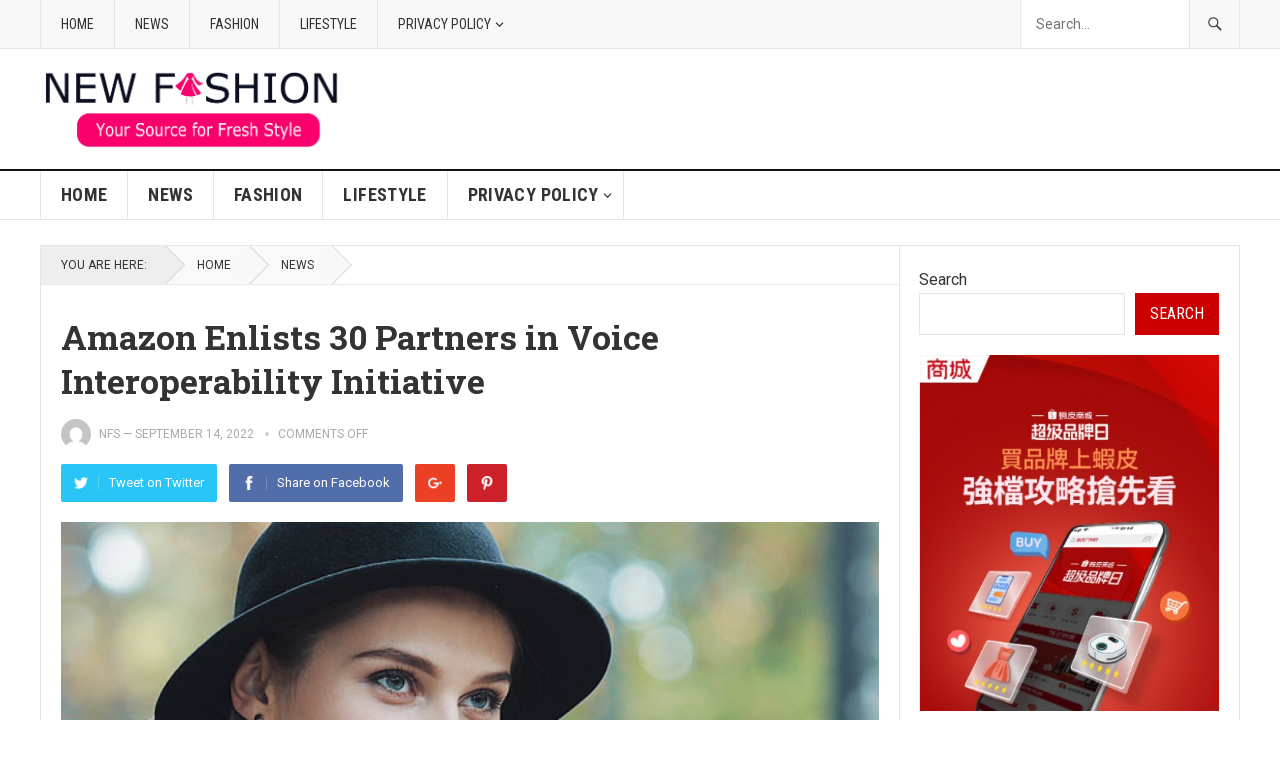

--- FILE ---
content_type: text/html; charset=UTF-8
request_url: https://newfashionsharing.com/1232/
body_size: 17890
content:
<!DOCTYPE html>
<html lang="en-US">
<head>
	<meta name="takeads-platform-verification" content="b8cc9328-1389-4e75-adea-e7702af54b07">
	<!-- Google tag (gtag.js) -->
<script async src="https://www.googletagmanager.com/gtag/js?id=G-SF9PGV1XYF"></script>
<script>
  window.dataLayer = window.dataLayer || [];
  function gtag(){dataLayer.push(arguments);}
  gtag('js', new Date());

  gtag('config', 'G-SF9PGV1XYF');
</script>

<meta name="lhverifycode" content="32dc01246faccb7f5b3cad5016dd5033" />	
<meta charset="UTF-8">
<meta name="viewport" content="width=device-width, initial-scale=1">
<meta http-equiv="X-UA-Compatible" content="IE=edge">
<meta name="HandheldFriendly" content="true">
<link rel="profile" href="http://gmpg.org/xfn/11">
<script async src="https://pagead2.googlesyndication.com/pagead/js/adsbygoogle.js?client=ca-pub-5707307455558255"
     crossorigin="anonymous"></script>

<title>Amazon Enlists 30 Partners in Voice Interoperability Initiative &#8211; New Fashion</title>
<meta name='robots' content='max-image-preview:large' />
	<style>img:is([sizes="auto" i], [sizes^="auto," i]) { contain-intrinsic-size: 3000px 1500px }</style>
	<link rel='dns-prefetch' href='//convertlink.com' />
<link rel='dns-prefetch' href='//fonts.googleapis.com' />
<link rel="alternate" type="application/rss+xml" title="New Fashion &raquo; Feed" href="https://newfashionsharing.com/feed/" />
<script type="text/javascript">
/* <![CDATA[ */
window._wpemojiSettings = {"baseUrl":"https:\/\/s.w.org\/images\/core\/emoji\/16.0.1\/72x72\/","ext":".png","svgUrl":"https:\/\/s.w.org\/images\/core\/emoji\/16.0.1\/svg\/","svgExt":".svg","source":{"concatemoji":"https:\/\/newfashionsharing.com\/wp-includes\/js\/wp-emoji-release.min.js?ver=6.8.2"}};
/*! This file is auto-generated */
!function(s,n){var o,i,e;function c(e){try{var t={supportTests:e,timestamp:(new Date).valueOf()};sessionStorage.setItem(o,JSON.stringify(t))}catch(e){}}function p(e,t,n){e.clearRect(0,0,e.canvas.width,e.canvas.height),e.fillText(t,0,0);var t=new Uint32Array(e.getImageData(0,0,e.canvas.width,e.canvas.height).data),a=(e.clearRect(0,0,e.canvas.width,e.canvas.height),e.fillText(n,0,0),new Uint32Array(e.getImageData(0,0,e.canvas.width,e.canvas.height).data));return t.every(function(e,t){return e===a[t]})}function u(e,t){e.clearRect(0,0,e.canvas.width,e.canvas.height),e.fillText(t,0,0);for(var n=e.getImageData(16,16,1,1),a=0;a<n.data.length;a++)if(0!==n.data[a])return!1;return!0}function f(e,t,n,a){switch(t){case"flag":return n(e,"\ud83c\udff3\ufe0f\u200d\u26a7\ufe0f","\ud83c\udff3\ufe0f\u200b\u26a7\ufe0f")?!1:!n(e,"\ud83c\udde8\ud83c\uddf6","\ud83c\udde8\u200b\ud83c\uddf6")&&!n(e,"\ud83c\udff4\udb40\udc67\udb40\udc62\udb40\udc65\udb40\udc6e\udb40\udc67\udb40\udc7f","\ud83c\udff4\u200b\udb40\udc67\u200b\udb40\udc62\u200b\udb40\udc65\u200b\udb40\udc6e\u200b\udb40\udc67\u200b\udb40\udc7f");case"emoji":return!a(e,"\ud83e\udedf")}return!1}function g(e,t,n,a){var r="undefined"!=typeof WorkerGlobalScope&&self instanceof WorkerGlobalScope?new OffscreenCanvas(300,150):s.createElement("canvas"),o=r.getContext("2d",{willReadFrequently:!0}),i=(o.textBaseline="top",o.font="600 32px Arial",{});return e.forEach(function(e){i[e]=t(o,e,n,a)}),i}function t(e){var t=s.createElement("script");t.src=e,t.defer=!0,s.head.appendChild(t)}"undefined"!=typeof Promise&&(o="wpEmojiSettingsSupports",i=["flag","emoji"],n.supports={everything:!0,everythingExceptFlag:!0},e=new Promise(function(e){s.addEventListener("DOMContentLoaded",e,{once:!0})}),new Promise(function(t){var n=function(){try{var e=JSON.parse(sessionStorage.getItem(o));if("object"==typeof e&&"number"==typeof e.timestamp&&(new Date).valueOf()<e.timestamp+604800&&"object"==typeof e.supportTests)return e.supportTests}catch(e){}return null}();if(!n){if("undefined"!=typeof Worker&&"undefined"!=typeof OffscreenCanvas&&"undefined"!=typeof URL&&URL.createObjectURL&&"undefined"!=typeof Blob)try{var e="postMessage("+g.toString()+"("+[JSON.stringify(i),f.toString(),p.toString(),u.toString()].join(",")+"));",a=new Blob([e],{type:"text/javascript"}),r=new Worker(URL.createObjectURL(a),{name:"wpTestEmojiSupports"});return void(r.onmessage=function(e){c(n=e.data),r.terminate(),t(n)})}catch(e){}c(n=g(i,f,p,u))}t(n)}).then(function(e){for(var t in e)n.supports[t]=e[t],n.supports.everything=n.supports.everything&&n.supports[t],"flag"!==t&&(n.supports.everythingExceptFlag=n.supports.everythingExceptFlag&&n.supports[t]);n.supports.everythingExceptFlag=n.supports.everythingExceptFlag&&!n.supports.flag,n.DOMReady=!1,n.readyCallback=function(){n.DOMReady=!0}}).then(function(){return e}).then(function(){var e;n.supports.everything||(n.readyCallback(),(e=n.source||{}).concatemoji?t(e.concatemoji):e.wpemoji&&e.twemoji&&(t(e.twemoji),t(e.wpemoji)))}))}((window,document),window._wpemojiSettings);
/* ]]> */
</script>
<style id='wp-emoji-styles-inline-css' type='text/css'>

	img.wp-smiley, img.emoji {
		display: inline !important;
		border: none !important;
		box-shadow: none !important;
		height: 1em !important;
		width: 1em !important;
		margin: 0 0.07em !important;
		vertical-align: -0.1em !important;
		background: none !important;
		padding: 0 !important;
	}
</style>
<link rel='stylesheet' id='wp-block-library-css' href='https://newfashionsharing.com/wp-includes/css/dist/block-library/style.min.css?ver=6.8.2' type='text/css' media='all' />
<style id='classic-theme-styles-inline-css' type='text/css'>
/*! This file is auto-generated */
.wp-block-button__link{color:#fff;background-color:#32373c;border-radius:9999px;box-shadow:none;text-decoration:none;padding:calc(.667em + 2px) calc(1.333em + 2px);font-size:1.125em}.wp-block-file__button{background:#32373c;color:#fff;text-decoration:none}
</style>
<style id='global-styles-inline-css' type='text/css'>
:root{--wp--preset--aspect-ratio--square: 1;--wp--preset--aspect-ratio--4-3: 4/3;--wp--preset--aspect-ratio--3-4: 3/4;--wp--preset--aspect-ratio--3-2: 3/2;--wp--preset--aspect-ratio--2-3: 2/3;--wp--preset--aspect-ratio--16-9: 16/9;--wp--preset--aspect-ratio--9-16: 9/16;--wp--preset--color--black: #000000;--wp--preset--color--cyan-bluish-gray: #abb8c3;--wp--preset--color--white: #ffffff;--wp--preset--color--pale-pink: #f78da7;--wp--preset--color--vivid-red: #cf2e2e;--wp--preset--color--luminous-vivid-orange: #ff6900;--wp--preset--color--luminous-vivid-amber: #fcb900;--wp--preset--color--light-green-cyan: #7bdcb5;--wp--preset--color--vivid-green-cyan: #00d084;--wp--preset--color--pale-cyan-blue: #8ed1fc;--wp--preset--color--vivid-cyan-blue: #0693e3;--wp--preset--color--vivid-purple: #9b51e0;--wp--preset--gradient--vivid-cyan-blue-to-vivid-purple: linear-gradient(135deg,rgba(6,147,227,1) 0%,rgb(155,81,224) 100%);--wp--preset--gradient--light-green-cyan-to-vivid-green-cyan: linear-gradient(135deg,rgb(122,220,180) 0%,rgb(0,208,130) 100%);--wp--preset--gradient--luminous-vivid-amber-to-luminous-vivid-orange: linear-gradient(135deg,rgba(252,185,0,1) 0%,rgba(255,105,0,1) 100%);--wp--preset--gradient--luminous-vivid-orange-to-vivid-red: linear-gradient(135deg,rgba(255,105,0,1) 0%,rgb(207,46,46) 100%);--wp--preset--gradient--very-light-gray-to-cyan-bluish-gray: linear-gradient(135deg,rgb(238,238,238) 0%,rgb(169,184,195) 100%);--wp--preset--gradient--cool-to-warm-spectrum: linear-gradient(135deg,rgb(74,234,220) 0%,rgb(151,120,209) 20%,rgb(207,42,186) 40%,rgb(238,44,130) 60%,rgb(251,105,98) 80%,rgb(254,248,76) 100%);--wp--preset--gradient--blush-light-purple: linear-gradient(135deg,rgb(255,206,236) 0%,rgb(152,150,240) 100%);--wp--preset--gradient--blush-bordeaux: linear-gradient(135deg,rgb(254,205,165) 0%,rgb(254,45,45) 50%,rgb(107,0,62) 100%);--wp--preset--gradient--luminous-dusk: linear-gradient(135deg,rgb(255,203,112) 0%,rgb(199,81,192) 50%,rgb(65,88,208) 100%);--wp--preset--gradient--pale-ocean: linear-gradient(135deg,rgb(255,245,203) 0%,rgb(182,227,212) 50%,rgb(51,167,181) 100%);--wp--preset--gradient--electric-grass: linear-gradient(135deg,rgb(202,248,128) 0%,rgb(113,206,126) 100%);--wp--preset--gradient--midnight: linear-gradient(135deg,rgb(2,3,129) 0%,rgb(40,116,252) 100%);--wp--preset--font-size--small: 13px;--wp--preset--font-size--medium: 20px;--wp--preset--font-size--large: 36px;--wp--preset--font-size--x-large: 42px;--wp--preset--spacing--20: 0.44rem;--wp--preset--spacing--30: 0.67rem;--wp--preset--spacing--40: 1rem;--wp--preset--spacing--50: 1.5rem;--wp--preset--spacing--60: 2.25rem;--wp--preset--spacing--70: 3.38rem;--wp--preset--spacing--80: 5.06rem;--wp--preset--shadow--natural: 6px 6px 9px rgba(0, 0, 0, 0.2);--wp--preset--shadow--deep: 12px 12px 50px rgba(0, 0, 0, 0.4);--wp--preset--shadow--sharp: 6px 6px 0px rgba(0, 0, 0, 0.2);--wp--preset--shadow--outlined: 6px 6px 0px -3px rgba(255, 255, 255, 1), 6px 6px rgba(0, 0, 0, 1);--wp--preset--shadow--crisp: 6px 6px 0px rgba(0, 0, 0, 1);}:where(.is-layout-flex){gap: 0.5em;}:where(.is-layout-grid){gap: 0.5em;}body .is-layout-flex{display: flex;}.is-layout-flex{flex-wrap: wrap;align-items: center;}.is-layout-flex > :is(*, div){margin: 0;}body .is-layout-grid{display: grid;}.is-layout-grid > :is(*, div){margin: 0;}:where(.wp-block-columns.is-layout-flex){gap: 2em;}:where(.wp-block-columns.is-layout-grid){gap: 2em;}:where(.wp-block-post-template.is-layout-flex){gap: 1.25em;}:where(.wp-block-post-template.is-layout-grid){gap: 1.25em;}.has-black-color{color: var(--wp--preset--color--black) !important;}.has-cyan-bluish-gray-color{color: var(--wp--preset--color--cyan-bluish-gray) !important;}.has-white-color{color: var(--wp--preset--color--white) !important;}.has-pale-pink-color{color: var(--wp--preset--color--pale-pink) !important;}.has-vivid-red-color{color: var(--wp--preset--color--vivid-red) !important;}.has-luminous-vivid-orange-color{color: var(--wp--preset--color--luminous-vivid-orange) !important;}.has-luminous-vivid-amber-color{color: var(--wp--preset--color--luminous-vivid-amber) !important;}.has-light-green-cyan-color{color: var(--wp--preset--color--light-green-cyan) !important;}.has-vivid-green-cyan-color{color: var(--wp--preset--color--vivid-green-cyan) !important;}.has-pale-cyan-blue-color{color: var(--wp--preset--color--pale-cyan-blue) !important;}.has-vivid-cyan-blue-color{color: var(--wp--preset--color--vivid-cyan-blue) !important;}.has-vivid-purple-color{color: var(--wp--preset--color--vivid-purple) !important;}.has-black-background-color{background-color: var(--wp--preset--color--black) !important;}.has-cyan-bluish-gray-background-color{background-color: var(--wp--preset--color--cyan-bluish-gray) !important;}.has-white-background-color{background-color: var(--wp--preset--color--white) !important;}.has-pale-pink-background-color{background-color: var(--wp--preset--color--pale-pink) !important;}.has-vivid-red-background-color{background-color: var(--wp--preset--color--vivid-red) !important;}.has-luminous-vivid-orange-background-color{background-color: var(--wp--preset--color--luminous-vivid-orange) !important;}.has-luminous-vivid-amber-background-color{background-color: var(--wp--preset--color--luminous-vivid-amber) !important;}.has-light-green-cyan-background-color{background-color: var(--wp--preset--color--light-green-cyan) !important;}.has-vivid-green-cyan-background-color{background-color: var(--wp--preset--color--vivid-green-cyan) !important;}.has-pale-cyan-blue-background-color{background-color: var(--wp--preset--color--pale-cyan-blue) !important;}.has-vivid-cyan-blue-background-color{background-color: var(--wp--preset--color--vivid-cyan-blue) !important;}.has-vivid-purple-background-color{background-color: var(--wp--preset--color--vivid-purple) !important;}.has-black-border-color{border-color: var(--wp--preset--color--black) !important;}.has-cyan-bluish-gray-border-color{border-color: var(--wp--preset--color--cyan-bluish-gray) !important;}.has-white-border-color{border-color: var(--wp--preset--color--white) !important;}.has-pale-pink-border-color{border-color: var(--wp--preset--color--pale-pink) !important;}.has-vivid-red-border-color{border-color: var(--wp--preset--color--vivid-red) !important;}.has-luminous-vivid-orange-border-color{border-color: var(--wp--preset--color--luminous-vivid-orange) !important;}.has-luminous-vivid-amber-border-color{border-color: var(--wp--preset--color--luminous-vivid-amber) !important;}.has-light-green-cyan-border-color{border-color: var(--wp--preset--color--light-green-cyan) !important;}.has-vivid-green-cyan-border-color{border-color: var(--wp--preset--color--vivid-green-cyan) !important;}.has-pale-cyan-blue-border-color{border-color: var(--wp--preset--color--pale-cyan-blue) !important;}.has-vivid-cyan-blue-border-color{border-color: var(--wp--preset--color--vivid-cyan-blue) !important;}.has-vivid-purple-border-color{border-color: var(--wp--preset--color--vivid-purple) !important;}.has-vivid-cyan-blue-to-vivid-purple-gradient-background{background: var(--wp--preset--gradient--vivid-cyan-blue-to-vivid-purple) !important;}.has-light-green-cyan-to-vivid-green-cyan-gradient-background{background: var(--wp--preset--gradient--light-green-cyan-to-vivid-green-cyan) !important;}.has-luminous-vivid-amber-to-luminous-vivid-orange-gradient-background{background: var(--wp--preset--gradient--luminous-vivid-amber-to-luminous-vivid-orange) !important;}.has-luminous-vivid-orange-to-vivid-red-gradient-background{background: var(--wp--preset--gradient--luminous-vivid-orange-to-vivid-red) !important;}.has-very-light-gray-to-cyan-bluish-gray-gradient-background{background: var(--wp--preset--gradient--very-light-gray-to-cyan-bluish-gray) !important;}.has-cool-to-warm-spectrum-gradient-background{background: var(--wp--preset--gradient--cool-to-warm-spectrum) !important;}.has-blush-light-purple-gradient-background{background: var(--wp--preset--gradient--blush-light-purple) !important;}.has-blush-bordeaux-gradient-background{background: var(--wp--preset--gradient--blush-bordeaux) !important;}.has-luminous-dusk-gradient-background{background: var(--wp--preset--gradient--luminous-dusk) !important;}.has-pale-ocean-gradient-background{background: var(--wp--preset--gradient--pale-ocean) !important;}.has-electric-grass-gradient-background{background: var(--wp--preset--gradient--electric-grass) !important;}.has-midnight-gradient-background{background: var(--wp--preset--gradient--midnight) !important;}.has-small-font-size{font-size: var(--wp--preset--font-size--small) !important;}.has-medium-font-size{font-size: var(--wp--preset--font-size--medium) !important;}.has-large-font-size{font-size: var(--wp--preset--font-size--large) !important;}.has-x-large-font-size{font-size: var(--wp--preset--font-size--x-large) !important;}
:where(.wp-block-post-template.is-layout-flex){gap: 1.25em;}:where(.wp-block-post-template.is-layout-grid){gap: 1.25em;}
:where(.wp-block-columns.is-layout-flex){gap: 2em;}:where(.wp-block-columns.is-layout-grid){gap: 2em;}
:root :where(.wp-block-pullquote){font-size: 1.5em;line-height: 1.6;}
</style>
<link rel='stylesheet' id='demo_fonts-css' href='//fonts.googleapis.com/css?family=Roboto%3Aregular%2Citalic%2C700|Roboto+Slab%3Aregular%2C700|Roboto+Condensed%3Aregular%2Citalic%2C700%26subset%3Dlatin%2C' type='text/css' media='screen' />
<link rel='stylesheet' id='goodpress-style-css' href='https://newfashionsharing.com/wp-content/themes/goodpress-pro/style.css?ver=20180523' type='text/css' media='all' />
<link rel='stylesheet' id='genericons-style-css' href='https://newfashionsharing.com/wp-content/themes/goodpress-pro/genericons/genericons.css?ver=6.8.2' type='text/css' media='all' />
<link rel='stylesheet' id='responsive-style-css' href='https://newfashionsharing.com/wp-content/themes/goodpress-pro/responsive.css?ver=20161209' type='text/css' media='all' />
<script type="text/javascript" src="https://newfashionsharing.com/wp-includes/js/jquery/jquery.min.js?ver=3.7.1" id="jquery-core-js"></script>
<script type="text/javascript" src="https://newfashionsharing.com/wp-includes/js/jquery/jquery-migrate.min.js?ver=3.4.1" id="jquery-migrate-js"></script>
<link rel="https://api.w.org/" href="https://newfashionsharing.com/wp-json/" /><link rel="alternate" title="JSON" type="application/json" href="https://newfashionsharing.com/wp-json/wp/v2/posts/1232" /><link rel="EditURI" type="application/rsd+xml" title="RSD" href="https://newfashionsharing.com/xmlrpc.php?rsd" />
<meta name="generator" content="WordPress 6.8.2" />
<link rel="canonical" href="https://newfashionsharing.com/1232/" />
<link rel='shortlink' href='https://newfashionsharing.com/?p=1232' />
<link rel="alternate" title="oEmbed (JSON)" type="application/json+oembed" href="https://newfashionsharing.com/wp-json/oembed/1.0/embed?url=https%3A%2F%2Fnewfashionsharing.com%2F1232%2F" />
<link rel="alternate" title="oEmbed (XML)" type="text/xml+oembed" href="https://newfashionsharing.com/wp-json/oembed/1.0/embed?url=https%3A%2F%2Fnewfashionsharing.com%2F1232%2F&#038;format=xml" />

<style type="text/css" media="all">
	body,
	.breadcrumbs h3,
	.section-header h3,
	label,
	input,
	input[type="text"],
	input[type="email"],
	input[type="url"],
	input[type="search"],
	input[type="password"],
	textarea,
	button,
	.btn,
	input[type="submit"],
	input[type="reset"],
	input[type="button"],
	table,
	.sidebar .widget_ad .widget-title,
	.site-footer .widget_ad .widget-title {
		font-family: "Roboto", "Helvetica Neue", Helvetica, Arial, sans-serif;
	}
	h1,h2,h3,h4,h5,h6,
	.navigation a {
		font-family: "Roboto Slab", "Helvetica Neue", Helvetica, Arial, sans-serif;
	}
	#primary-menu li a,
	#secondary-menu li a,
	.content-block .section-heading h3,
	.sidebar .widget .widget-title,
	.site-footer .widget .widget-title,
	.carousel-content .section-heading,
	.breadcrumbs h3,
	.page-title,
	.entry-category,
	#site-bottom,
	.ajax-loader,
	.entry-summary span a,
	.pagination .page-numbers,
	.navigation span,
	button,
	.btn,
	input[type="submit"],
	input[type="reset"],
	input[type="button"] {
		font-family: "Roboto Condensed", "Helvetica Neue", Helvetica, Arial, sans-serif;
	}
	a,
	a:visited,
	.sf-menu ul li li a:hover,
	.sf-menu li.sfHover li a:hover,
	#primary-menu li li a:hover,
	#primary-menu li li.current-menu-item a:hover,
	#secondary-menu li li a:hover,
	.entry-meta a,
	.edit-link a,
	.comment-reply-title small a:hover,
	.entry-content a,
	.entry-content a:visited,
	.page-content a,
	.page-content a:visited,
	.pagination .page-numbers.current,
	a:hover,
	.site-title a:hover,
	.mobile-menu ul li a:hover,
	.pagination .page-numbers:hover,	
	.sidebar .widget a:hover,
	.site-footer .widget a:hover,
	.sidebar .widget ul li a:hover,
	.site-footer .widget ul li a:hover,
	.entry-related .hentry .entry-title a:hover,
	.author-box .author-name span a:hover,
	.entry-tags .tag-links a:hover:before,
	.entry-title a:hover,
	.page-content ul li:before,
	.entry-content ul li:before,
	.content-loop .entry-summary span a:hover,
	.single .navigation a:hover {
		color: #cc0000;
	}
	.mobile-menu-icon .menu-icon-close,
	.mobile-menu-icon .menu-icon-open,
	.widget_newsletter form input[type="submit"],
	.widget_newsletter form input[type="button"],
	.widget_newsletter form button,
	.more-button a,
	.more-button a:hover,
	.entry-header .entry-category-icon a,
	button,
	.btn,
	input[type="submit"],
	input[type="reset"],
	input[type="button"],
	button:hover,
	.btn:hover,
	input[type="reset"]:hover,
	input[type="submit"]:hover,
	input[type="button"]:hover,
	.content-loop .entry-header .entry-category-icon a,
	.entry-tags .tag-links a:hover,
	.widget_tag_cloud .tagcloud a:hover,
	#featured-content .hentry:hover .entry-category a,
	.content-block .section-heading h3 a,
	.content-block .section-heading h3 a:hover,
	.content-block .section-heading h3 span,
	.carousel-content .section-heading,
	.breadcrumbs .breadcrumbs-nav a:hover,
	.breadcrumbs .breadcrumbs-nav a:hover:after {
		background-color: #cc0000;
	}
	.entry-tags .tag-links a:hover:after,
	.widget_tag_cloud .tagcloud a:hover:after {
		border-left-color: #cc0000;
	}
	/* WooCommerce Colors */
	.woocommerce #respond input#submit,
	.woocommerce a.button,
	.woocommerce button.button,
	.woocommerce input.button {
		font-family: "Roboto Condensed", "Helvetica Neue", Helvetica, Arial, sans-serif;		
	}
	.woocommerce #respond input#submit.alt:hover,
	.woocommerce a.button.alt:hover,
	.woocommerce button.button.alt:hover,
	.woocommerce input.button.alt:hover,
	.woocommerce #respond input#submit:hover,
	.woocommerce a.button:hover,
	.woocommerce button.button:hover,
	.woocommerce input.button:hover,
	.woocommerce a.button.checkout-button,
	.woocommerce nav.woocommerce-pagination ul li:hover  {
		background-color: #cc0000;
	}
	body.woocommerce-account .woocommerce-MyAccount-navigation ul li a:hover,
	.woocommerce nav.woocommerce-pagination ul li span.current,
	.woocommerce ul.products li.product:hover .woocommerce-loop-product__title { 
		color: #cc0000;
	}

</style>
</head>

<body class="wp-singular post-template-default single single-post postid-1232 single-format-standard wp-theme-goodpress-pro group-blog">


<div id="page" class="site">

	<header id="masthead" class="site-header clear">

		<div id="primary-bar">

			<div class="container">

			<nav id="primary-nav" class="main-navigation">

				<div class="menu-main-container"><ul id="primary-menu" class="sf-menu"><li id="menu-item-7" class="menu-item menu-item-type-custom menu-item-object-custom menu-item-7"><a href="https://www.newfashionsharing.com/">HOME</a></li>
<li id="menu-item-11" class="menu-item menu-item-type-taxonomy menu-item-object-category current-post-ancestor current-menu-parent current-post-parent menu-item-11"><a href="https://newfashionsharing.com/category/news/">NEWS</a></li>
<li id="menu-item-10" class="menu-item menu-item-type-taxonomy menu-item-object-category menu-item-10"><a href="https://newfashionsharing.com/category/fashion/">FASHION</a></li>
<li id="menu-item-13" class="menu-item menu-item-type-taxonomy menu-item-object-category menu-item-13"><a href="https://newfashionsharing.com/category/lifestyle/">LIFESTYLE</a></li>
<li id="menu-item-25" class="menu-item menu-item-type-post_type menu-item-object-page menu-item-privacy-policy menu-item-has-children menu-item-25"><a rel="privacy-policy" href="https://newfashionsharing.com/1-2/">Privacy Policy</a>
<ul class="sub-menu">
	<li id="menu-item-27" class="menu-item menu-item-type-post_type menu-item-object-page menu-item-27"><a href="https://newfashionsharing.com/contact/">Contact</a></li>
	<li id="menu-item-28" class="menu-item menu-item-type-post_type menu-item-object-page menu-item-28"><a href="https://newfashionsharing.com/terms/">Terms&#038;Conditions</a></li>
	<li id="menu-item-26" class="menu-item menu-item-type-post_type menu-item-object-page menu-item-26"><a href="https://newfashionsharing.com/about-us/">About us</a></li>
</ul>
</li>
</ul></div>
			</nav><!-- #primary-nav -->	

			
				<div class="header-search ">
					<form id="searchform" method="get" action="https://newfashionsharing.com/">
						<input type="search" name="s" class="search-input" placeholder="Search..." autocomplete="off">
						<button type="submit" class="search-submit"><span class="genericon genericon-search"></span></button>		
					</form>
				</div><!-- .header-search -->

			
			</div><!-- .container -->

		</div><!-- #primary-bar -->	

		<div class="site-start clear">

			<div class="container">

			<div class="site-branding">

								
				<div id="logo">
					<span class="helper"></span>
					<a href="https://newfashionsharing.com/" rel="home">
						<img src="https://newfashionsharing.com/wp-content/uploads/2024/09/a01610228fe998f515a7.png" alt=""/>
					</a>
				</div><!-- #logo -->

				
			</div><!-- .site-branding -->

			
			<span class="mobile-menu-icon">
				<span class="menu-icon-open">Menu</span>
				<span class="menu-icon-close"><span class="genericon genericon-close"></span></span>		
			</span>	
			
			</div><!-- .container -->

		</div><!-- .site-start -->

		<div id="secondary-bar" class="clear">

			<div class="container">

			<nav id="secondary-nav" class="secondary-navigation">

				<div class="menu-main-container"><ul id="secondary-menu" class="sf-menu"><li class="menu-item menu-item-type-custom menu-item-object-custom menu-item-7"><a href="https://www.newfashionsharing.com/">HOME</a></li>
<li class="menu-item menu-item-type-taxonomy menu-item-object-category current-post-ancestor current-menu-parent current-post-parent menu-item-11"><a href="https://newfashionsharing.com/category/news/">NEWS</a></li>
<li class="menu-item menu-item-type-taxonomy menu-item-object-category menu-item-10"><a href="https://newfashionsharing.com/category/fashion/">FASHION</a></li>
<li class="menu-item menu-item-type-taxonomy menu-item-object-category menu-item-13"><a href="https://newfashionsharing.com/category/lifestyle/">LIFESTYLE</a></li>
<li class="menu-item menu-item-type-post_type menu-item-object-page menu-item-privacy-policy menu-item-has-children menu-item-25"><a rel="privacy-policy" href="https://newfashionsharing.com/1-2/">Privacy Policy</a>
<ul class="sub-menu">
	<li class="menu-item menu-item-type-post_type menu-item-object-page menu-item-27"><a href="https://newfashionsharing.com/contact/">Contact</a></li>
	<li class="menu-item menu-item-type-post_type menu-item-object-page menu-item-28"><a href="https://newfashionsharing.com/terms/">Terms&#038;Conditions</a></li>
	<li class="menu-item menu-item-type-post_type menu-item-object-page menu-item-26"><a href="https://newfashionsharing.com/about-us/">About us</a></li>
</ul>
</li>
</ul></div>
			</nav><!-- #secondary-nav -->

			</div><!-- .container -->				

		</div><!-- .secondary-bar -->

		<div class="mobile-menu clear">

			<div class="container">

			<div class="menu-left"><h3>Pages</h3><div class="menu-main-container"><ul id="primary-mobile-menu" class=""><li class="menu-item menu-item-type-custom menu-item-object-custom menu-item-7"><a href="https://www.newfashionsharing.com/">HOME</a></li>
<li class="menu-item menu-item-type-taxonomy menu-item-object-category current-post-ancestor current-menu-parent current-post-parent menu-item-11"><a href="https://newfashionsharing.com/category/news/">NEWS</a></li>
<li class="menu-item menu-item-type-taxonomy menu-item-object-category menu-item-10"><a href="https://newfashionsharing.com/category/fashion/">FASHION</a></li>
<li class="menu-item menu-item-type-taxonomy menu-item-object-category menu-item-13"><a href="https://newfashionsharing.com/category/lifestyle/">LIFESTYLE</a></li>
<li class="menu-item menu-item-type-post_type menu-item-object-page menu-item-privacy-policy menu-item-25"><a rel="privacy-policy" href="https://newfashionsharing.com/1-2/">Privacy Policy</a></li>
</ul></div></div><div class="menu-right"><h3>Categories</h3><div class="menu-main-container"><ul id="secondary-mobile-menu" class=""><li class="menu-item menu-item-type-custom menu-item-object-custom menu-item-7"><a href="https://www.newfashionsharing.com/">HOME</a></li>
<li class="menu-item menu-item-type-taxonomy menu-item-object-category current-post-ancestor current-menu-parent current-post-parent menu-item-11"><a href="https://newfashionsharing.com/category/news/">NEWS</a></li>
<li class="menu-item menu-item-type-taxonomy menu-item-object-category menu-item-10"><a href="https://newfashionsharing.com/category/fashion/">FASHION</a></li>
<li class="menu-item menu-item-type-taxonomy menu-item-object-category menu-item-13"><a href="https://newfashionsharing.com/category/lifestyle/">LIFESTYLE</a></li>
<li class="menu-item menu-item-type-post_type menu-item-object-page menu-item-privacy-policy menu-item-25"><a rel="privacy-policy" href="https://newfashionsharing.com/1-2/">Privacy Policy</a></li>
</ul></div></div>
			</div><!-- .container -->

		</div><!-- .mobile-menu -->	

					
			<span class="search-icon">
				<span class="genericon genericon-search"></span>
				<span class="genericon genericon-close"></span>			
			</span>

								

	</header><!-- #masthead -->
	<meta name="commission-factory-verification" content="e10cbc3463ef4240a08d2bb39f2d8289" />

		<div id="content" class="site-content container">
		<div class="clear">

	<div id="primary" class="content-area">

		<div class="breadcrumbs">
			<span class="breadcrumbs-nav">
				<span class="here">You are here:</span>
				<span class="divider"></span>
				<a href="https://newfashionsharing.com">Home</a>
				<span class="divider"></span>
				<span class="post-category"><a href="https://newfashionsharing.com/category/news/" title="View all posts in NEWS" >NEWS</a> </span>
			</span>
		</div>

		<main id="main" class="site-main" >

		
<article id="post-1232" class="post-1232 post type-post status-publish format-standard has-post-thumbnail hentry category-news">
	<header class="entry-header">
	
		<div class="entry-category-icon"></div>

		<h1 class="entry-title">Amazon Enlists 30 Partners in Voice Interoperability Initiative</h1>
		<div class="entry-meta clear">

	<span class="entry-author"><a href="https://newfashionsharing.com/author/rioio/"><img alt='' src='https://secure.gravatar.com/avatar/5e9101087a50f80f325952ed4023d997069f2a83ec0e68113cf5e4a1e9693063?s=48&#038;d=mm&#038;r=g' srcset='https://secure.gravatar.com/avatar/5e9101087a50f80f325952ed4023d997069f2a83ec0e68113cf5e4a1e9693063?s=96&#038;d=mm&#038;r=g 2x' class='avatar avatar-48 photo' height='48' width='48' decoding='async'/></a> <a href="https://newfashionsharing.com/author/rioio/" title="Posts by NFS" rel="author">NFS</a> &#8212; </span> 
	<span class="entry-date">September 14, 2022</span>
	<span class='entry-comment'><span class="comments-link">comments off</span></span>
	
</div><!-- .entry-meta -->
		
					
			<div class="entry-share clear">
 
	<a class="twitter social-twitter" href="https://twitter.com/intent/tweet?text=Amazon+Enlists+30+Partners+in+Voice+Interoperability+Initiative&amp;url=https%3A%2F%2Fnewfashionsharing.com%2F1232%2F" target="_blank"><img src="https://newfashionsharing.com/wp-content/themes/goodpress-pro/assets/img/icon-twitter-white.png" alt="Twitter"><span>Tweet on Twitter</span></a>

	<a class="facebook social-facebook" href="https://www.facebook.com/sharer/sharer.php?u=https%3A%2F%2Fnewfashionsharing.com%2F1232%2F" target="_blank"><img src="https://newfashionsharing.com/wp-content/themes/goodpress-pro/assets/img/icon-facebook-white.png" alt="Facebook"><span>Share on Facebook</span></a>

	<a class="google-plus social-google-plus" href="https://plus.google.com/share?url=https%3A%2F%2Fnewfashionsharing.com%2F1232%2F" target="_blank"><img src="https://newfashionsharing.com/wp-content/themes/goodpress-pro/assets/img/icon-google-plus-white.png" alt="Google+"><span>Google+</span></a>

	<a class="pinterest social-pinterest" href="https://pinterest.com/pin/create/button/?url=https%3A%2F%2Fnewfashionsharing.com%2F1232%2F&amp;media=https%3A%2F%2Fnewfashionsharing.com%2Fwp-content%2Fuploads%2F2022%2F09%2Fxl-2019-voice-tech-1.jpg" target="_blank"><img src="https://newfashionsharing.com/wp-content/themes/goodpress-pro/assets/img/icon-pinterest-white.png" alt="Pinterest"><span>Pinterest</span></a>

</div><!-- .entry-share -->

		
	</header><!-- .entry-header -->

	<div class="entry-content">
		<img width="620" height="350" src="https://newfashionsharing.com/wp-content/uploads/2022/09/xl-2019-voice-tech-1.jpg" class="attachment-single_thumb size-single_thumb wp-post-image" alt="" decoding="async" fetchpriority="high" srcset="https://newfashionsharing.com/wp-content/uploads/2022/09/xl-2019-voice-tech-1.jpg 620w, https://newfashionsharing.com/wp-content/uploads/2022/09/xl-2019-voice-tech-1-300x169.jpg 300w, https://newfashionsharing.com/wp-content/uploads/2022/09/xl-2019-voice-tech-1-415x234.jpg 415w" sizes="(max-width: 620px) 100vw, 620px" />	
		<p> [ad_1]<br />
</p>
<div>
<p>Amazon on Tuesday announced that dozens of partners have joined it in a Voice Interoperability Initiative. The aim is to support multiple, interoperable voice services on a single device so customers can access the one they want by saying the appropriate wake word.</p>
<p>Partners include Baidu, Tencent, BMW, Microsoft, Salesforce, Sonos, Spotify, Harman Kardon, Bose, Orange and Verizon.</p>
<p>Participating hardware providers include Amlogic, Innomedia, Intel MediaTek, NXP Semiconductors and Qualcomm Technologies. Original design manufacturers  InnoMedia, Only and SGW Global have joined the effort, as well as system integrators CommScope, Libre, StreamUnlimited and MyBox.</p>
<h3>Project Goals</h3>
<p>Companies involved in the initiative will work with researchers and universities to accelerate the state of the art in machine learning and wake word technology, ranging from developing algorithms that let wake words run on portable, low-power devices to improving security.</p>
<p>Alexa machine learning and speech science technology is designed to support multiple, simultaneous wake words, so any device maker using the Alexa Voice Service (AVS) can build powerful, differentiated products that offer multiple voice services in addition to Alexa.</p>
<p>To counter the resulting higher development costs and increased memory load on devices, hardware provider and system integrator members of the initiative will develop products and services to make it easier and more affordable for original equipment manufacturers to support multiple wake words on their devices.</p>
<p>Initiative members will work together to protect the security and privacy of customers interacting with multiple voice services, as well as those that support multiple simultaneous wake words.</p>
<p>The Voice Interoperability Initiative has four priorities:</p>
<ul>
<li>Developing voice services that can work seamlessly with others while protecting customers’ privacy and security;</li>
<li>Building voice-enabled devices that promote choice and flexibility through multiple, simultaneous wake words;</li>
<li>Releasing technologies and solutions that make it easier to integrate multiple voice services on a single product; and</li>
<li>Accelerating machine learning and conversational AI research to improve the breadth, quality and interoperability of voice services.</li>
</ul>
<h3>Who’s Isn’t In – and Why</h3>
<p> Apple, Google, Samsung and Facebook are not on the list of Voice Interoperability Initiative members. </p>
<p>“I find it hard to believe that Amazon didn’t or wouldn’t invite them,” said Jim McGregor, principal analyst at <a title="" class="aalmanual" target="_blank" href="https://www.tiriasresearch.com/" rel="noopener">Tirias Research</a>. “I find it interesting that Samsung isn’t included, though Harman Kardon is.”</p>
<p>Apple, Google, Facebook, Samsung and Deutsche Telekom — another notable absentee from the membership list — reportedly were <a href="https://voicebot.ai/2019/09/24/amazon-baidu-cerence-microsoft-tencent-and-30-other-companies-launch-voice-interoperability-initiative/" target="_blank" rel="noopener">invited to join the group</a>.</p>
<p><center></p>
<p>                    <!--ps: 55 crid: 10794:a-nice_q322_sep_970-1s cc: s_c:10794,10790,10788,10776,10742,10726,10556 px:0--></p>
<div class="cls-1663151116">
<div class="wa-ad-display-wrap wa-ads-55" style="display: inline-block;" data-adposition="55" data-adname="TNW-STORY-1">
<p>A D V E R T I S E M E N T</p>
<p><img decoding="async" class="alignnone size-full wp-image-1231" src="https://www.newfashionsharing.com/wp-content/uploads/2022/09/nice-cxone-sep-970x250-1-61.jpg" width="970" height="250" alt="Be the WOW—Make every interaction better than expected!" srcset="https://newfashionsharing.com/wp-content/uploads/2022/09/nice-cxone-sep-970x250-1-61.jpg 970w, https://newfashionsharing.com/wp-content/uploads/2022/09/nice-cxone-sep-970x250-1-61-300x77.jpg 300w, https://newfashionsharing.com/wp-content/uploads/2022/09/nice-cxone-sep-970x250-1-61-768x198.jpg 768w, https://newfashionsharing.com/wp-content/uploads/2022/09/nice-cxone-sep-970x250-1-61-960x247.jpg 960w, https://newfashionsharing.com/wp-content/uploads/2022/09/nice-cxone-sep-970x250-1-61-415x107.jpg 415w" sizes="(max-width: 970px) 100vw, 970px" /> </div>
</p></div>
<p> <!--/ps: 55 crid: 10794:a-nice_q322_sep_970-1s cc: --></center></p>
<p>Google and Apple “view Alexa as a competitor, so it doesn’t really surprise me that they aren’t listed,” McGregor told TechNewsWorld.</p>
<p>Apple and Facebook “aren’t good at partnering, and Google has the attention span of a 4-year-old on sugar, so they may have simply not gotten around to it yet,” remarked Rob Enderle, principal analyst at the <a title="" class="aalmanual" target="_blank" href="https://www.enderlegroup.com/" rel="noopener">Enderle Group</a>.</p>
<p>Further, Google and Facebook “have horrid reputations when it comes to privacy, and a breach could kill the effort,” he told TechNewsWorld. “Inviting Apple would be a waste of time as they’d say no.”</p>
<p>Also, antitrust investigations into Amazon, Apple, Facebook and Google “may make it unwise for them to partner at the moment,” Enderle pointed out.</p>
<h3>Why Partners Are Flocking to the Initiative</h3>
<p> Google’s Assistant and Apple’s Siri reportedly are available on more than 500 million devices. </p>
<p>Alexa was available on 100 million devices as of January, Amazon SVP David Limp said.</p>
<p>Mobile devices equipped with Assistant or Siri are widespread in business environments, which raises the question of why Amazon’s initiative drew so many partners.</p>
<p>“Amazon is dominant where people actually use the assistants,” Enderle contended. “Google and Apple are dominant where they don’t. People aren’t really using voice assistants on smartphones any more.”</p>
<p>Amazon “is the leader in the market with Alexa, in terms of the diversity of applications and number of developers, and they give away the technology,” McGregor noted.</p>
<p>Google and Apple have agreements with companies in various fields, including automakers, to include their voice assistants in their products, but “many companies, especially in the automotive sector, don’t want to be reliant on them, so they’re developing their own solutions,” McGregor said.</p>
<p><center></p>
<p>                    <!--ps: 55 crid: 10742:emgnui_tnw_728-1s cc: s_c:10794,10790,10788,10776,10742,10726,10556 px:0--></p>
<div class="cls-1663151116">
<div class="wa-ad-display-wrap wa-ads-55" style="display: inline-block;" data-adposition="55" data-adname="TNW-STORY-1">
<p>A D V E R T I S E M E N T</p>
</p></div>
</p></div>
<p> <!--/ps: 55 crid: 10742:emgnui_tnw_728-1s cc: --></center></p>
<p>Amazon “isn’t focused on technology dominance,” he noted. “They are focused on growing the market and enabling new business models through technology.”</p>
<p>The initiative “makes it easier to work with Alexa and other platforms, so it’s good for the OEMs looking to differentiate, and for consumers that are likely to buy solutions from different vendors,” McGregor added.</p>
<h3>Partners’ Voice Assistants</h3>
<p> Baidu, Tencent and Microsoft all have their own voice assistants, as does Salesforce. </p>
<p>“I think [Microsoft’s] Cortana will eventually go away because of the lack of success,” McGregor said. As for Baidu’s and Tencent’s assistants, “I think the initiative will let these platforms run on Amazon services and interact with Alexa, which is all good news.”</p>
<p>Alternatively, joining the Initiative “should give more people the choice to use Cortana, which often provides a better experience than Siri or Google,” Enderle said. That “depends on how much Microsoft invests in this initiative, which will depend on how strategic they see it. My sense is they see it as very strategic.”</p>
<p>Joining the initiative “should allow Salesforce to either expand Einstein or use one of the other voice assistants,” Enderle said. “They should be OK with using whatever their customer wants them to use.”</p>
<p>The initiative “is more of a standards effort than it is a blessing for Alexa,” Enderle said. “A single interoperable standard.”</p>
<p>If Google or Apple don’t join the initiative, “their efforts will be more likely to fail in the market,” he observed. On the other hand, Alexa “isn’t a full AI yet, so this should open up AI competition, potentially raising all boats.”</p>
</p></div>
<p>[ad_2]<br />
<br /><a href="https://www.technewsworld.com/story/amazon-enlists-30-partners-in-voice-interoperability-initiative-86263.html">Source link </a></p>
	</div><!-- .entry-content -->

	<span class="entry-tags">

					
			</span><!-- .entry-tags -->

			
		<div class="entry-share clear">
 
	<a class="twitter social-twitter" href="https://twitter.com/intent/tweet?text=Amazon+Enlists+30+Partners+in+Voice+Interoperability+Initiative&amp;url=https%3A%2F%2Fnewfashionsharing.com%2F1232%2F" target="_blank"><img src="https://newfashionsharing.com/wp-content/themes/goodpress-pro/assets/img/icon-twitter-white.png" alt="Twitter"><span>Tweet on Twitter</span></a>

	<a class="facebook social-facebook" href="https://www.facebook.com/sharer/sharer.php?u=https%3A%2F%2Fnewfashionsharing.com%2F1232%2F" target="_blank"><img src="https://newfashionsharing.com/wp-content/themes/goodpress-pro/assets/img/icon-facebook-white.png" alt="Facebook"><span>Share on Facebook</span></a>

	<a class="google-plus social-google-plus" href="https://plus.google.com/share?url=https%3A%2F%2Fnewfashionsharing.com%2F1232%2F" target="_blank"><img src="https://newfashionsharing.com/wp-content/themes/goodpress-pro/assets/img/icon-google-plus-white.png" alt="Google+"><span>Google+</span></a>

	<a class="pinterest social-pinterest" href="https://pinterest.com/pin/create/button/?url=https%3A%2F%2Fnewfashionsharing.com%2F1232%2F&amp;media=https%3A%2F%2Fnewfashionsharing.com%2Fwp-content%2Fuploads%2F2022%2F09%2Fxl-2019-voice-tech-1.jpg" target="_blank"><img src="https://newfashionsharing.com/wp-content/themes/goodpress-pro/assets/img/icon-pinterest-white.png" alt="Pinterest"><span>Pinterest</span></a>

</div><!-- .entry-share -->

	
</article><!-- #post-## -->

<div class="navigation">
	<div class="clear">
		<div class="nav-left">
			<span>Previous Article</span>
			<a href="https://newfashionsharing.com/1229/" rel="prev">A Peek at Our Wireless Future</a>  
		</div>
		<div class="nav-right">
			<span>Next Article</span>
		 	<a href="https://newfashionsharing.com/1234/" rel="next">Xiaomi Unveils Mi 9 Pro 5G and Wraparound-Screen Mi MIX Alpha</a> 
		</div>
	</div>
</div> <!-- .navigation -->


		<div class="entry-related clear">
			<h3>Recommended For You</h3>
			<div class="related-loop clear">
														<div class="hentry">
													<a class="thumbnail-link" href="https://newfashionsharing.com/5643/">
								<div class="thumbnail-wrap">
									<img width="300" height="200" src="https://newfashionsharing.com/wp-content/uploads/2022/09/79dfbb49c09dd812aaa7-300x200.png" class="attachment-post_thumb size-post_thumb wp-post-image" alt="" decoding="async" loading="lazy" srcset="https://newfashionsharing.com/wp-content/uploads/2022/09/79dfbb49c09dd812aaa7-300x200.png 300w, https://newfashionsharing.com/wp-content/uploads/2022/09/79dfbb49c09dd812aaa7-389x260.png 389w, https://newfashionsharing.com/wp-content/uploads/2022/09/79dfbb49c09dd812aaa7-246x164.png 246w, https://newfashionsharing.com/wp-content/uploads/2022/09/79dfbb49c09dd812aaa7-120x80.png 120w" sizes="auto, (max-width: 300px) 100vw, 300px" />								</div><!-- .thumbnail-wrap -->
							</a>
										
						<h2 class="entry-title"><a href="https://newfashionsharing.com/5643/">Step into Sustainability: The Fashion Revolution with Alohas</a></h2>
					</div><!-- .grid -->
														<div class="hentry">
													<a class="thumbnail-link" href="https://newfashionsharing.com/5506/">
								<div class="thumbnail-wrap">
									<img width="300" height="200" src="https://newfashionsharing.com/wp-content/uploads/2024/09/b6b9e7f6db97036ea585-300x200.png" class="attachment-post_thumb size-post_thumb wp-post-image" alt="" decoding="async" loading="lazy" srcset="https://newfashionsharing.com/wp-content/uploads/2024/09/b6b9e7f6db97036ea585-300x200.png 300w, https://newfashionsharing.com/wp-content/uploads/2024/09/b6b9e7f6db97036ea585-660x440.png 660w, https://newfashionsharing.com/wp-content/uploads/2024/09/b6b9e7f6db97036ea585-389x260.png 389w, https://newfashionsharing.com/wp-content/uploads/2024/09/b6b9e7f6db97036ea585-246x164.png 246w, https://newfashionsharing.com/wp-content/uploads/2024/09/b6b9e7f6db97036ea585-120x80.png 120w" sizes="auto, (max-width: 300px) 100vw, 300px" />								</div><!-- .thumbnail-wrap -->
							</a>
										
						<h2 class="entry-title"><a href="https://newfashionsharing.com/5506/">Discover VICI: Trendy, Chic, and Affordable Fashion</a></h2>
					</div><!-- .grid -->
														<div class="hentry">
													<a class="thumbnail-link" href="https://newfashionsharing.com/5350/">
								<div class="thumbnail-wrap">
									<img width="300" height="126" src="https://newfashionsharing.com/wp-content/uploads/2024/08/Snipaste_2024-08-23_12-38-31.png" class="attachment-post_thumb size-post_thumb wp-post-image" alt="" decoding="async" loading="lazy" srcset="https://newfashionsharing.com/wp-content/uploads/2024/08/Snipaste_2024-08-23_12-38-31.png 1183w, https://newfashionsharing.com/wp-content/uploads/2024/08/Snipaste_2024-08-23_12-38-31-300x126.png 300w, https://newfashionsharing.com/wp-content/uploads/2024/08/Snipaste_2024-08-23_12-38-31-1024x430.png 1024w, https://newfashionsharing.com/wp-content/uploads/2024/08/Snipaste_2024-08-23_12-38-31-768x323.png 768w, https://newfashionsharing.com/wp-content/uploads/2024/08/Snipaste_2024-08-23_12-38-31-960x403.png 960w, https://newfashionsharing.com/wp-content/uploads/2024/08/Snipaste_2024-08-23_12-38-31-415x174.png 415w" sizes="auto, (max-width: 300px) 100vw, 300px" />								</div><!-- .thumbnail-wrap -->
							</a>
										
						<h2 class="entry-title"><a href="https://newfashionsharing.com/5350/"> Unlock Unbeatable Deals with DHgate – Your One-Stop Shop for Quality and Savings!</a></h2>
					</div><!-- .grid -->
														<div class="hentry last">
													<a class="thumbnail-link" href="https://newfashionsharing.com/5521/">
								<div class="thumbnail-wrap">
									<img width="300" height="200" src="https://newfashionsharing.com/wp-content/uploads/2023/09/e05ae74ab146ca1123df-300x200.png" class="attachment-post_thumb size-post_thumb wp-post-image" alt="" decoding="async" loading="lazy" srcset="https://newfashionsharing.com/wp-content/uploads/2023/09/e05ae74ab146ca1123df-300x200.png 300w, https://newfashionsharing.com/wp-content/uploads/2023/09/e05ae74ab146ca1123df-660x440.png 660w, https://newfashionsharing.com/wp-content/uploads/2023/09/e05ae74ab146ca1123df-389x260.png 389w, https://newfashionsharing.com/wp-content/uploads/2023/09/e05ae74ab146ca1123df-246x164.png 246w, https://newfashionsharing.com/wp-content/uploads/2023/09/e05ae74ab146ca1123df-120x80.png 120w" sizes="auto, (max-width: 300px) 100vw, 300px" />								</div><!-- .thumbnail-wrap -->
							</a>
										
						<h2 class="entry-title"><a href="https://newfashionsharing.com/5521/">Elevate Your Style with Franco Sarto</a></h2>
					</div><!-- .grid -->
														<div class="hentry">
													<a class="thumbnail-link" href="https://newfashionsharing.com/4582/">
								<div class="thumbnail-wrap">
									<img width="300" height="169" src="https://newfashionsharing.com/wp-content/uploads/2024/02/irhG9uPPpfWkJ2bkqiV7XJ-1200-80.jpg" class="attachment-post_thumb size-post_thumb wp-post-image" alt="" decoding="async" loading="lazy" srcset="https://newfashionsharing.com/wp-content/uploads/2024/02/irhG9uPPpfWkJ2bkqiV7XJ-1200-80.jpg 1200w, https://newfashionsharing.com/wp-content/uploads/2024/02/irhG9uPPpfWkJ2bkqiV7XJ-1200-80-300x169.jpg 300w, https://newfashionsharing.com/wp-content/uploads/2024/02/irhG9uPPpfWkJ2bkqiV7XJ-1200-80-1024x576.jpg 1024w, https://newfashionsharing.com/wp-content/uploads/2024/02/irhG9uPPpfWkJ2bkqiV7XJ-1200-80-768x432.jpg 768w, https://newfashionsharing.com/wp-content/uploads/2024/02/irhG9uPPpfWkJ2bkqiV7XJ-1200-80-960x540.jpg 960w, https://newfashionsharing.com/wp-content/uploads/2024/02/irhG9uPPpfWkJ2bkqiV7XJ-1200-80-415x233.jpg 415w" sizes="auto, (max-width: 300px) 100vw, 300px" />								</div><!-- .thumbnail-wrap -->
							</a>
										
						<h2 class="entry-title"><a href="https://newfashionsharing.com/4582/">Minimaluxe: 2024&#8217;s quiet luxury-inspired interior trend</a></h2>
					</div><!-- .grid -->
														<div class="hentry">
													<a class="thumbnail-link" href="https://newfashionsharing.com/4630/">
								<div class="thumbnail-wrap">
									<img width="300" height="169" src="https://newfashionsharing.com/wp-content/uploads/2024/03/QtjJBgPyDCdPLW7DJBVY53-1200-80.jpg" class="attachment-post_thumb size-post_thumb wp-post-image" alt="" decoding="async" loading="lazy" srcset="https://newfashionsharing.com/wp-content/uploads/2024/03/QtjJBgPyDCdPLW7DJBVY53-1200-80.jpg 1200w, https://newfashionsharing.com/wp-content/uploads/2024/03/QtjJBgPyDCdPLW7DJBVY53-1200-80-300x169.jpg 300w, https://newfashionsharing.com/wp-content/uploads/2024/03/QtjJBgPyDCdPLW7DJBVY53-1200-80-1024x576.jpg 1024w, https://newfashionsharing.com/wp-content/uploads/2024/03/QtjJBgPyDCdPLW7DJBVY53-1200-80-768x432.jpg 768w, https://newfashionsharing.com/wp-content/uploads/2024/03/QtjJBgPyDCdPLW7DJBVY53-1200-80-960x540.jpg 960w, https://newfashionsharing.com/wp-content/uploads/2024/03/QtjJBgPyDCdPLW7DJBVY53-1200-80-415x233.jpg 415w" sizes="auto, (max-width: 300px) 100vw, 300px" />								</div><!-- .thumbnail-wrap -->
							</a>
										
						<h2 class="entry-title"><a href="https://newfashionsharing.com/4630/">Cat Deeley&#8217;s ensuite with pure marble and sage accents is a dream</a></h2>
					</div><!-- .grid -->
							</div><!-- .related-posts -->
		</div><!-- .entry-related -->

	

<div class="author-box clear">
	<a href="https://newfashionsharing.com/author/rioio/"><img alt='' src='https://secure.gravatar.com/avatar/5e9101087a50f80f325952ed4023d997069f2a83ec0e68113cf5e4a1e9693063?s=120&#038;d=mm&#038;r=g' srcset='https://secure.gravatar.com/avatar/5e9101087a50f80f325952ed4023d997069f2a83ec0e68113cf5e4a1e9693063?s=240&#038;d=mm&#038;r=g 2x' class='avatar avatar-120 photo' height='120' width='120' loading='lazy' decoding='async'/></a>
	<div class="author-meta">	
		<h4 class="author-name">About the Author: <span><a href="https://newfashionsharing.com/author/rioio/">NFS</a></span></h4>	
		<div class="author-desc">
					</div>
	</div>
</div><!-- .author-box -->

		</main><!-- #main -->
	</div><!-- #primary -->


<aside id="secondary" class="widget-area sidebar">


	<div id="block-2" class="widget widget_block widget_search"><form role="search" method="get" action="https://newfashionsharing.com/" class="wp-block-search__button-outside wp-block-search__text-button wp-block-search"    ><label class="wp-block-search__label" for="wp-block-search__input-1" >Search</label><div class="wp-block-search__inside-wrapper " ><input class="wp-block-search__input" id="wp-block-search__input-1" placeholder="" value="" type="search" name="s" required /><button aria-label="Search" class="wp-block-search__button wp-element-button" type="submit" >Search</button></div></form></div><div id="block-4" class="widget widget_block">
<div class="wp-block-group"><div class="wp-block-group__inner-container is-layout-flow wp-block-group-is-layout-flow">
<figure class="wp-block-gallery has-nested-images columns-default is-cropped wp-block-gallery-2 is-layout-flex wp-block-gallery-is-layout-flex">
<figure class="wp-block-image size-full"><a href="https://newfashionsharing.com/6172/"><img loading="lazy" decoding="async" width="391" height="464" data-id="6180" src="https://newfashionsharing.com/wp-content/uploads/2025/08/2380ee82a79c627592e5.png" alt="" class="wp-image-6180" srcset="https://newfashionsharing.com/wp-content/uploads/2025/08/2380ee82a79c627592e5.png 391w, https://newfashionsharing.com/wp-content/uploads/2025/08/2380ee82a79c627592e5-253x300.png 253w" sizes="auto, (max-width: 391px) 100vw, 391px" /></a></figure>
</figure>
</div></div>
</div><div id="block-24" class="widget widget_block widget_media_image"><div class="wp-block-image">
<figure class="aligncenter size-full"><a href="https://kdbov.com/g/zwk9hr5h6vc46f1ed4cd7ecf6a880f/?ulp=https%3A%2F%2Fwww.vicicollection.com%2F"><img loading="lazy" decoding="async" width="621" height="379" src="https://newfashionsharing.com/wp-content/uploads/2023/09/Snipaste_2024-09-09_23-13-30.png" alt="" class="wp-image-5514" srcset="https://newfashionsharing.com/wp-content/uploads/2023/09/Snipaste_2024-09-09_23-13-30.png 621w, https://newfashionsharing.com/wp-content/uploads/2023/09/Snipaste_2024-09-09_23-13-30-300x183.png 300w, https://newfashionsharing.com/wp-content/uploads/2023/09/Snipaste_2024-09-09_23-13-30-90x55.png 90w, https://newfashionsharing.com/wp-content/uploads/2023/09/Snipaste_2024-09-09_23-13-30-415x253.png 415w" sizes="auto, (max-width: 621px) 100vw, 621px" /></a></figure></div></div><div id="block-25" class="widget widget_block widget_media_image">
<figure class="wp-block-image size-large is-resized"><a href="https://newfashionsharing.com/6218/"><img loading="lazy" decoding="async" width="1024" height="414" src="https://newfashionsharing.com/wp-content/uploads/2025/08/413b3804cd9ea461abc0-1024x414.png" alt="" class="wp-image-6227" style="width:646px;height:auto" srcset="https://newfashionsharing.com/wp-content/uploads/2025/08/413b3804cd9ea461abc0-1024x414.png 1024w, https://newfashionsharing.com/wp-content/uploads/2025/08/413b3804cd9ea461abc0-300x121.png 300w, https://newfashionsharing.com/wp-content/uploads/2025/08/413b3804cd9ea461abc0-768x311.png 768w, https://newfashionsharing.com/wp-content/uploads/2025/08/413b3804cd9ea461abc0.png 1285w" sizes="auto, (max-width: 1024px) 100vw, 1024px" /></a></figure>
</div><div id="block-5" class="widget widget_block">
<div class="wp-block-group"><div class="wp-block-group__inner-container is-layout-flow wp-block-group-is-layout-flow">
<h2 class="wp-block-heading">Archives</h2>


<ul class="wp-block-archives-list wp-block-archives">	<li><a href='https://newfashionsharing.com/date/2025/09/'>September 2025</a></li>
	<li><a href='https://newfashionsharing.com/date/2025/08/'>August 2025</a></li>
	<li><a href='https://newfashionsharing.com/date/2025/07/'>July 2025</a></li>
	<li><a href='https://newfashionsharing.com/date/2025/04/'>April 2025</a></li>
	<li><a href='https://newfashionsharing.com/date/2024/10/'>October 2024</a></li>
	<li><a href='https://newfashionsharing.com/date/2024/09/'>September 2024</a></li>
	<li><a href='https://newfashionsharing.com/date/2024/08/'>August 2024</a></li>
	<li><a href='https://newfashionsharing.com/date/2024/07/'>July 2024</a></li>
	<li><a href='https://newfashionsharing.com/date/2024/06/'>June 2024</a></li>
	<li><a href='https://newfashionsharing.com/date/2024/05/'>May 2024</a></li>
	<li><a href='https://newfashionsharing.com/date/2024/04/'>April 2024</a></li>
	<li><a href='https://newfashionsharing.com/date/2024/03/'>March 2024</a></li>
	<li><a href='https://newfashionsharing.com/date/2024/02/'>February 2024</a></li>
	<li><a href='https://newfashionsharing.com/date/2024/01/'>January 2024</a></li>
	<li><a href='https://newfashionsharing.com/date/2023/12/'>December 2023</a></li>
	<li><a href='https://newfashionsharing.com/date/2023/11/'>November 2023</a></li>
	<li><a href='https://newfashionsharing.com/date/2023/10/'>October 2023</a></li>
	<li><a href='https://newfashionsharing.com/date/2023/09/'>September 2023</a></li>
	<li><a href='https://newfashionsharing.com/date/2023/08/'>August 2023</a></li>
	<li><a href='https://newfashionsharing.com/date/2023/07/'>July 2023</a></li>
	<li><a href='https://newfashionsharing.com/date/2023/06/'>June 2023</a></li>
	<li><a href='https://newfashionsharing.com/date/2023/05/'>May 2023</a></li>
	<li><a href='https://newfashionsharing.com/date/2023/04/'>April 2023</a></li>
	<li><a href='https://newfashionsharing.com/date/2023/03/'>March 2023</a></li>
	<li><a href='https://newfashionsharing.com/date/2023/02/'>February 2023</a></li>
	<li><a href='https://newfashionsharing.com/date/2023/01/'>January 2023</a></li>
	<li><a href='https://newfashionsharing.com/date/2022/12/'>December 2022</a></li>
	<li><a href='https://newfashionsharing.com/date/2022/11/'>November 2022</a></li>
	<li><a href='https://newfashionsharing.com/date/2022/10/'>October 2022</a></li>
	<li><a href='https://newfashionsharing.com/date/2022/09/'>September 2022</a></li>
	<li><a href='https://newfashionsharing.com/date/2022/08/'>August 2022</a></li>
	<li><a href='https://newfashionsharing.com/date/2022/07/'>July 2022</a></li>
	<li><a href='https://newfashionsharing.com/date/2022/06/'>June 2022</a></li>
	<li><a href='https://newfashionsharing.com/date/2022/05/'>May 2022</a></li>
	<li><a href='https://newfashionsharing.com/date/2022/04/'>April 2022</a></li>
	<li><a href='https://newfashionsharing.com/date/2022/03/'>March 2022</a></li>
	<li><a href='https://newfashionsharing.com/date/2022/02/'>February 2022</a></li>
	<li><a href='https://newfashionsharing.com/date/2022/01/'>January 2022</a></li>
	<li><a href='https://newfashionsharing.com/date/2021/10/'>October 2021</a></li>
	<li><a href='https://newfashionsharing.com/date/2021/05/'>May 2021</a></li>
	<li><a href='https://newfashionsharing.com/date/2020/07/'>July 2020</a></li>
</ul></div></div>
</div><div id="block-6" class="widget widget_block">
<div class="wp-block-group"><div class="wp-block-group__inner-container is-layout-flow wp-block-group-is-layout-flow"></div></div>
</div>

</aside><!-- #secondary -->

		</div><!-- .clear -->

	</div><!-- #content .site-content -->

		
	<footer id="colophon" class="site-footer container">

		
		<div class="clear"></div>

		<div id="site-bottom" class="clear">

			<div class="site-info">

				
				&copy; 2026 <a href="https://newfashionsharing.com">New Fashion</a>

				
			</div><!-- .site-info -->

				
		</div><!-- #site-bottom -->
							
	</footer><!-- #colophon -->

</div><!-- #page -->


	<div id="back-top">
		<a href="#top" title="Back to top"><span class="genericon genericon-collapse"></span></a>
	</div>



<script type="text/javascript">

(function($){ //create closure so we can safely use $ as alias for jQuery

    $(document).ready(function(){

        "use strict"; 

        $("#secondary-bar").sticky( { topSpacing: 0 } );
    });

})(jQuery);

</script>
<meta name="commission-factory-verification" content="e10cbc3463ef4240a08d2bb39f2d8289" />


<script type="speculationrules">
{"prefetch":[{"source":"document","where":{"and":[{"href_matches":"\/*"},{"not":{"href_matches":["\/wp-*.php","\/wp-admin\/*","\/wp-content\/uploads\/*","\/wp-content\/*","\/wp-content\/plugins\/*","\/wp-content\/themes\/goodpress-pro\/*","\/*\\?(.+)"]}},{"not":{"selector_matches":"a[rel~=\"nofollow\"]"}},{"not":{"selector_matches":".no-prefetch, .no-prefetch a"}}]},"eagerness":"conservative"}]}
</script>
<style id='core-block-supports-inline-css' type='text/css'>
.wp-block-gallery.wp-block-gallery-2{--wp--style--unstable-gallery-gap:var( --wp--style--gallery-gap-default, var( --gallery-block--gutter-size, var( --wp--style--block-gap, 0.5em ) ) );gap:var( --wp--style--gallery-gap-default, var( --gallery-block--gutter-size, var( --wp--style--block-gap, 0.5em ) ) );}
</style>
<script type="text/javascript" src="https://convertlink.com/script/b8cc9328-1389-4e75-adea-e7702af54b07/bundle.js?ver=6.8.2" id="monetizelink-plugin-js"></script>
<script type="text/javascript" src="https://newfashionsharing.com/wp-content/themes/goodpress-pro/assets/js/superfish.js?ver=6.8.2" id="superfish-js"></script>
<script type="text/javascript" src="https://newfashionsharing.com/wp-content/themes/goodpress-pro/assets/js/modernizr.min.js?ver=6.8.2" id="modernizr-js"></script>
<script type="text/javascript" src="https://newfashionsharing.com/wp-content/themes/goodpress-pro/assets/js/html5.js?ver=6.8.2" id="html5-js"></script>
<script type="text/javascript" src="https://newfashionsharing.com/wp-content/themes/goodpress-pro/assets/js/jquery.sticky.js?ver=6.8.2" id="sticky-js"></script>
<script type="text/javascript" src="https://newfashionsharing.com/wp-content/themes/goodpress-pro/assets/js/jquery.bxslider.min.js?ver=6.8.2" id="bxslider-js"></script>
<script type="text/javascript" src="https://newfashionsharing.com/wp-content/themes/goodpress-pro/assets/js/jquery.custom.js?ver=20170628" id="custom-js"></script>
</body>
</html>


--- FILE ---
content_type: text/html; charset=utf-8
request_url: https://www.google.com/recaptcha/api2/aframe
body_size: 268
content:
<!DOCTYPE HTML><html><head><meta http-equiv="content-type" content="text/html; charset=UTF-8"></head><body><script nonce="6Gz1TlyqNkpxWoIrAnx5BA">/** Anti-fraud and anti-abuse applications only. See google.com/recaptcha */ try{var clients={'sodar':'https://pagead2.googlesyndication.com/pagead/sodar?'};window.addEventListener("message",function(a){try{if(a.source===window.parent){var b=JSON.parse(a.data);var c=clients[b['id']];if(c){var d=document.createElement('img');d.src=c+b['params']+'&rc='+(localStorage.getItem("rc::a")?sessionStorage.getItem("rc::b"):"");window.document.body.appendChild(d);sessionStorage.setItem("rc::e",parseInt(sessionStorage.getItem("rc::e")||0)+1);localStorage.setItem("rc::h",'1769143635963');}}}catch(b){}});window.parent.postMessage("_grecaptcha_ready", "*");}catch(b){}</script></body></html>